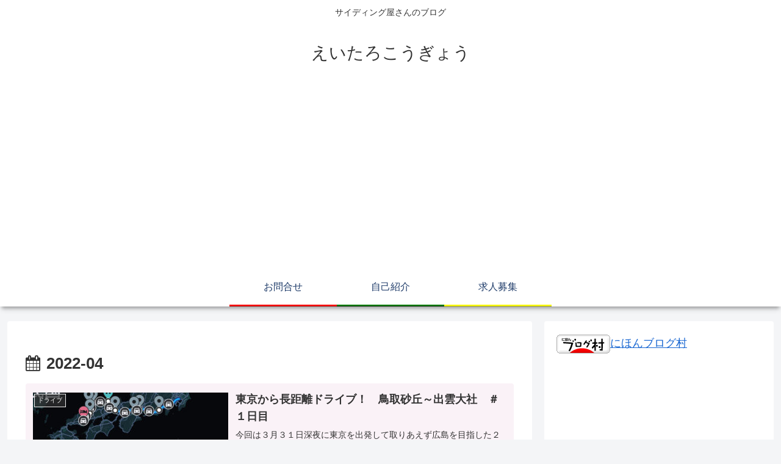

--- FILE ---
content_type: text/html; charset=utf-8
request_url: https://www.google.com/recaptcha/api2/aframe
body_size: 267
content:
<!DOCTYPE HTML><html><head><meta http-equiv="content-type" content="text/html; charset=UTF-8"></head><body><script nonce="tTlT9zx3mlVicku-RYI_XA">/** Anti-fraud and anti-abuse applications only. See google.com/recaptcha */ try{var clients={'sodar':'https://pagead2.googlesyndication.com/pagead/sodar?'};window.addEventListener("message",function(a){try{if(a.source===window.parent){var b=JSON.parse(a.data);var c=clients[b['id']];if(c){var d=document.createElement('img');d.src=c+b['params']+'&rc='+(localStorage.getItem("rc::a")?sessionStorage.getItem("rc::b"):"");window.document.body.appendChild(d);sessionStorage.setItem("rc::e",parseInt(sessionStorage.getItem("rc::e")||0)+1);localStorage.setItem("rc::h",'1768574754921');}}}catch(b){}});window.parent.postMessage("_grecaptcha_ready", "*");}catch(b){}</script></body></html>

--- FILE ---
content_type: application/javascript; charset=utf-8
request_url: https://fundingchoicesmessages.google.com/f/AGSKWxUyxm3gfMvYUK4xIsBPZBpyMm98Syd1zvpacQssTYrGCB1CNCSJo8Zt_R_feLYN8rd-mt75zUqGh9l2V1PRVZitM2dzWcv1zbTI-FynrYlAXmrKIZSK9nFTQglAH4ivuUHKFwp1W2XU-3LT0wj0FVwgpNo-hV9AUBOgAKYJriq4I9DJ0W4XgjXUqdNU/_.com/adv__728x-90._590x105._468x80_/fea_ads.
body_size: -1291
content:
window['d424917c-0e97-4752-b1b8-6c206005495c'] = true;

--- FILE ---
content_type: application/javascript; charset=utf-8
request_url: https://fundingchoicesmessages.google.com/f/AGSKWxWH5a5uO3dsKD-hm6x92NXOyo-sn7evJp_cIPl-rrPjr0YkYAmx1s4G8gUBRFWh82vR0ce3AMno5WL4Mimf4Hzy1qQkpX2CGOJX4ma4-zmr0Ifed1MkYs0aJfSvYuQ9ACu596xm5Q==?fccs=W251bGwsbnVsbCxudWxsLG51bGwsbnVsbCxudWxsLFsxNzY4NTc0NzU0LDM0MDAwMDAwMF0sbnVsbCxudWxsLG51bGwsW251bGwsWzcsNl0sbnVsbCxudWxsLG51bGwsbnVsbCxudWxsLG51bGwsbnVsbCxudWxsLG51bGwsM10sImh0dHBzOi8vZWl0YXJva291Z3lvdS5jb20vMjAyMi8wNC8iLG51bGwsW1s4LCJNOWxrelVhWkRzZyJdLFs5LCJlbi1VUyJdLFsxNiwiWzEsMSwxXSJdLFsxOSwiMiJdLFsxNywiWzBdIl0sWzI0LCIiXSxbMjksImZhbHNlIl1dXQ
body_size: 123
content:
if (typeof __googlefc.fcKernelManager.run === 'function') {"use strict";this.default_ContributorServingResponseClientJs=this.default_ContributorServingResponseClientJs||{};(function(_){var window=this;
try{
var np=function(a){this.A=_.t(a)};_.u(np,_.J);var op=function(a){this.A=_.t(a)};_.u(op,_.J);op.prototype.getWhitelistStatus=function(){return _.F(this,2)};var pp=function(a){this.A=_.t(a)};_.u(pp,_.J);var qp=_.Zc(pp),rp=function(a,b,c){this.B=a;this.j=_.A(b,np,1);this.l=_.A(b,_.Nk,3);this.F=_.A(b,op,4);a=this.B.location.hostname;this.D=_.Dg(this.j,2)&&_.O(this.j,2)!==""?_.O(this.j,2):a;a=new _.Og(_.Ok(this.l));this.C=new _.bh(_.q.document,this.D,a);this.console=null;this.o=new _.jp(this.B,c,a)};
rp.prototype.run=function(){if(_.O(this.j,3)){var a=this.C,b=_.O(this.j,3),c=_.dh(a),d=new _.Ug;b=_.fg(d,1,b);c=_.C(c,1,b);_.hh(a,c)}else _.eh(this.C,"FCNEC");_.lp(this.o,_.A(this.l,_.Ae,1),this.l.getDefaultConsentRevocationText(),this.l.getDefaultConsentRevocationCloseText(),this.l.getDefaultConsentRevocationAttestationText(),this.D);_.mp(this.o,_.F(this.F,1),this.F.getWhitelistStatus());var e;a=(e=this.B.googlefc)==null?void 0:e.__executeManualDeployment;a!==void 0&&typeof a==="function"&&_.Qo(this.o.G,
"manualDeploymentApi")};var sp=function(){};sp.prototype.run=function(a,b,c){var d;return _.v(function(e){d=qp(b);(new rp(a,d,c)).run();return e.return({})})};_.Rk(7,new sp);
}catch(e){_._DumpException(e)}
}).call(this,this.default_ContributorServingResponseClientJs);
// Google Inc.

//# sourceURL=/_/mss/boq-content-ads-contributor/_/js/k=boq-content-ads-contributor.ContributorServingResponseClientJs.en_US.M9lkzUaZDsg.es5.O/d=1/exm=ad_blocking_detection_executable,kernel_loader,loader_js_executable/ed=1/rs=AJlcJMzanTQvnnVdXXtZinnKRQ21NfsPog/m=cookie_refresh_executable
__googlefc.fcKernelManager.run('\x5b\x5b\x5b7,\x22\x5b\x5bnull,\\\x22eitarokougyou.com\\\x22,\\\x22AKsRol-4X0GzGgBIoyBuLKVy1qRoc1VXNCA8PPq2odPFJ1sw1O_xPoBLNRi9CCGTJ-0dNkLwYvOZG9EzHBrXeYL7UuCgnyzgw4Q5pvrnfsy5YIsnFDC6xr9YLhMsFUOZiPeP6ILs8ZJ3oiXaK_3hIlji8jBKzgM9cQ\\\\u003d\\\\u003d\\\x22\x5d,null,\x5b\x5bnull,null,null,\\\x22https:\/\/fundingchoicesmessages.google.com\/f\/AGSKWxV60F6MN3dONUg1P1HlYocQ0fItWTckqJNRWxSWixN1Oy-I-8z9uI2uHi-2p2Ox_Ixa-jxiKKNy5zg0yo-2es2JhgB7EsCqvRAGmQNTPyXCx_lDcQME5vBMpSLeS9HZ4Zxg0q93MA\\\\u003d\\\\u003d\\\x22\x5d,null,null,\x5bnull,null,null,\\\x22https:\/\/fundingchoicesmessages.google.com\/el\/AGSKWxXOg68HOncun1lF5vCAx5gJqqiBb6Fs0f-bx-5zqW53cjWULSEI8L3tX4W2cUuLC4CQp_6a37_rQCQ1a7-wURg6RdPL__0ExNP_VRDkBSrnoAlqmprSWpUBeYAnKgsqkTiq2iY1Qg\\\\u003d\\\\u003d\\\x22\x5d,null,\x5bnull,\x5b7,6\x5d,null,null,null,null,null,null,null,null,null,3\x5d\x5d,\x5b2,1\x5d\x5d\x22\x5d\x5d,\x5bnull,null,null,\x22https:\/\/fundingchoicesmessages.google.com\/f\/AGSKWxUu3yFW9usTYZmZaqe72jGDFaHQBZd640sMos6BzQXz11RmCK9KAT2ZS2sZ1vdkMG6OKst3X88CogIhcbJOrEW8_3nNwU82BoSukzDjaMeuS2NycnDfGGBHqm_HV4jZcGMnQ6STWQ\\u003d\\u003d\x22\x5d\x5d');}